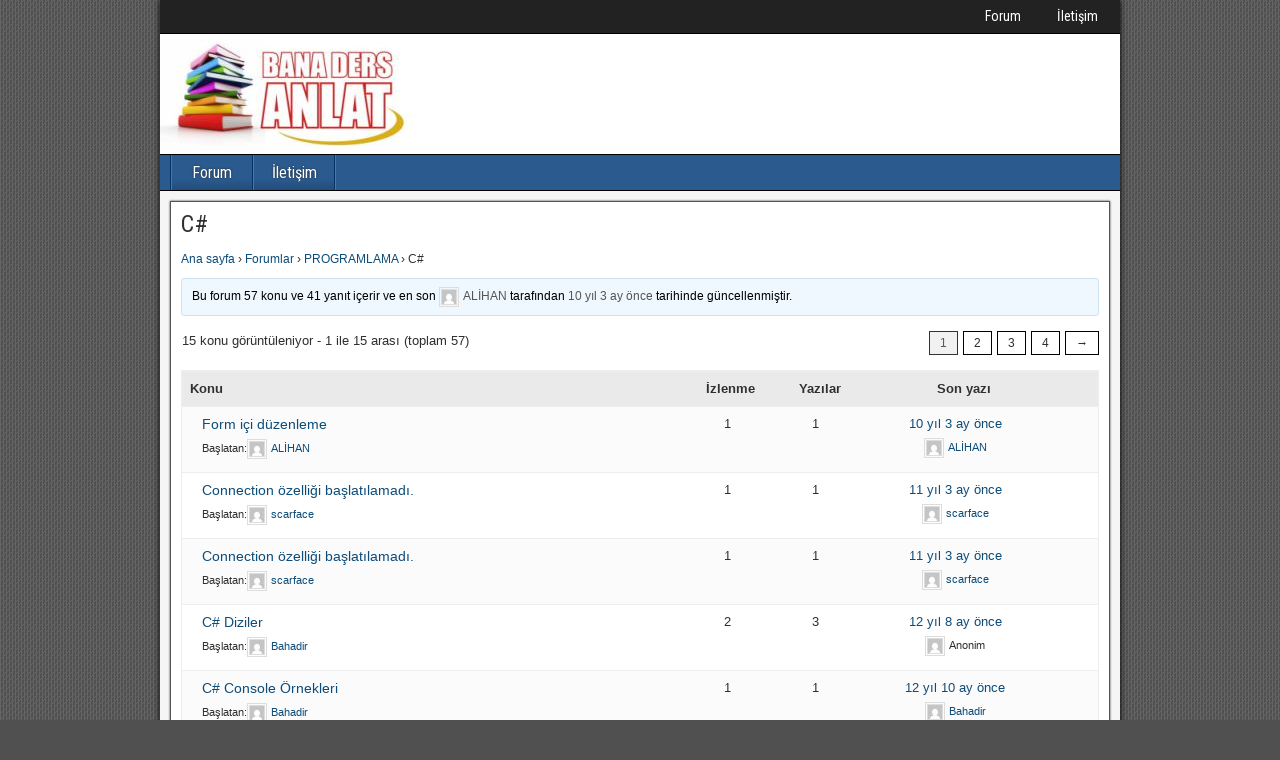

--- FILE ---
content_type: text/html; charset=UTF-8
request_url: https://banadersanlat.com/forumlar/forum/programlama/c/
body_size: 9103
content:
<!DOCTYPE html>
<html lang="tr">
<head>
<meta charset="UTF-8" />
<meta name="viewport" content="initial-scale=1.0" />
<meta name='robots' content='index, follow, max-image-preview:large, max-snippet:-1, max-video-preview:-1' />
<link rel="profile" href="https://gmpg.org/xfn/11" />
<link rel="pingback" href="https://banadersanlat.com/xmlrpc.php" />

	<!-- This site is optimized with the Yoast SEO plugin v25.6 - https://yoast.com/wordpress/plugins/seo/ -->
	<title>C# - BanaDersAnlat</title>
	<link rel="canonical" href="https://banadersanlat.com/forumlar/forum/programlama/c/" />
	<meta property="og:locale" content="tr_TR" />
	<meta property="og:type" content="article" />
	<meta property="og:title" content="C# - BanaDersAnlat" />
	<meta property="og:url" content="https://banadersanlat.com/forumlar/forum/programlama/c/" />
	<meta property="og:site_name" content="Bana Ders Anlat" />
	<meta name="twitter:card" content="summary_large_image" />
	<script type="application/ld+json" class="yoast-schema-graph">{"@context":"https://schema.org","@graph":[{"@type":"WebPage","@id":"https://banadersanlat.com/forumlar/forum/programlama/c/","url":"https://banadersanlat.com/forumlar/forum/programlama/c/","name":"C# - BanaDersAnlat","isPartOf":{"@id":"https://banadersanlat.com/#website"},"datePublished":"2016-09-19T01:44:56+00:00","breadcrumb":{"@id":"https://banadersanlat.com/forumlar/forum/programlama/c/#breadcrumb"},"inLanguage":"tr","potentialAction":[{"@type":"ReadAction","target":["https://banadersanlat.com/forumlar/forum/programlama/c/"]}]},{"@type":"BreadcrumbList","@id":"https://banadersanlat.com/forumlar/forum/programlama/c/#breadcrumb","itemListElement":[{"@type":"ListItem","position":1,"name":"Ana sayfa","item":"https://banadersanlat.com/"},{"@type":"ListItem","position":2,"name":"Forumlar","item":"https://banadersanlat.com/forumlar/"},{"@type":"ListItem","position":3,"name":"PROGRAMLAMA","item":"https://banadersanlat.com/forumlar/forum/programlama/"},{"@type":"ListItem","position":4,"name":"C#"}]},{"@type":"WebSite","@id":"https://banadersanlat.com/#website","url":"https://banadersanlat.com/","name":"Bana Ders Anlat","description":"Anasayfa","potentialAction":[{"@type":"SearchAction","target":{"@type":"EntryPoint","urlTemplate":"https://banadersanlat.com/?s={search_term_string}"},"query-input":{"@type":"PropertyValueSpecification","valueRequired":true,"valueName":"search_term_string"}}],"inLanguage":"tr"}]}</script>
	<!-- / Yoast SEO plugin. -->


<link rel='dns-prefetch' href='//fonts.googleapis.com' />
<link rel="alternate" type="application/rss+xml" title="Bana Ders Anlat &raquo; akışı" href="https://banadersanlat.com/feed/" />
<link rel="alternate" type="application/rss+xml" title="Bana Ders Anlat &raquo; yorum akışı" href="https://banadersanlat.com/comments/feed/" />
<script type="text/javascript">
/* <![CDATA[ */
window._wpemojiSettings = {"baseUrl":"https:\/\/s.w.org\/images\/core\/emoji\/15.0.3\/72x72\/","ext":".png","svgUrl":"https:\/\/s.w.org\/images\/core\/emoji\/15.0.3\/svg\/","svgExt":".svg","source":{"concatemoji":"https:\/\/banadersanlat.com\/wp-includes\/js\/wp-emoji-release.min.js?ver=6.6.4"}};
/*! This file is auto-generated */
!function(i,n){var o,s,e;function c(e){try{var t={supportTests:e,timestamp:(new Date).valueOf()};sessionStorage.setItem(o,JSON.stringify(t))}catch(e){}}function p(e,t,n){e.clearRect(0,0,e.canvas.width,e.canvas.height),e.fillText(t,0,0);var t=new Uint32Array(e.getImageData(0,0,e.canvas.width,e.canvas.height).data),r=(e.clearRect(0,0,e.canvas.width,e.canvas.height),e.fillText(n,0,0),new Uint32Array(e.getImageData(0,0,e.canvas.width,e.canvas.height).data));return t.every(function(e,t){return e===r[t]})}function u(e,t,n){switch(t){case"flag":return n(e,"\ud83c\udff3\ufe0f\u200d\u26a7\ufe0f","\ud83c\udff3\ufe0f\u200b\u26a7\ufe0f")?!1:!n(e,"\ud83c\uddfa\ud83c\uddf3","\ud83c\uddfa\u200b\ud83c\uddf3")&&!n(e,"\ud83c\udff4\udb40\udc67\udb40\udc62\udb40\udc65\udb40\udc6e\udb40\udc67\udb40\udc7f","\ud83c\udff4\u200b\udb40\udc67\u200b\udb40\udc62\u200b\udb40\udc65\u200b\udb40\udc6e\u200b\udb40\udc67\u200b\udb40\udc7f");case"emoji":return!n(e,"\ud83d\udc26\u200d\u2b1b","\ud83d\udc26\u200b\u2b1b")}return!1}function f(e,t,n){var r="undefined"!=typeof WorkerGlobalScope&&self instanceof WorkerGlobalScope?new OffscreenCanvas(300,150):i.createElement("canvas"),a=r.getContext("2d",{willReadFrequently:!0}),o=(a.textBaseline="top",a.font="600 32px Arial",{});return e.forEach(function(e){o[e]=t(a,e,n)}),o}function t(e){var t=i.createElement("script");t.src=e,t.defer=!0,i.head.appendChild(t)}"undefined"!=typeof Promise&&(o="wpEmojiSettingsSupports",s=["flag","emoji"],n.supports={everything:!0,everythingExceptFlag:!0},e=new Promise(function(e){i.addEventListener("DOMContentLoaded",e,{once:!0})}),new Promise(function(t){var n=function(){try{var e=JSON.parse(sessionStorage.getItem(o));if("object"==typeof e&&"number"==typeof e.timestamp&&(new Date).valueOf()<e.timestamp+604800&&"object"==typeof e.supportTests)return e.supportTests}catch(e){}return null}();if(!n){if("undefined"!=typeof Worker&&"undefined"!=typeof OffscreenCanvas&&"undefined"!=typeof URL&&URL.createObjectURL&&"undefined"!=typeof Blob)try{var e="postMessage("+f.toString()+"("+[JSON.stringify(s),u.toString(),p.toString()].join(",")+"));",r=new Blob([e],{type:"text/javascript"}),a=new Worker(URL.createObjectURL(r),{name:"wpTestEmojiSupports"});return void(a.onmessage=function(e){c(n=e.data),a.terminate(),t(n)})}catch(e){}c(n=f(s,u,p))}t(n)}).then(function(e){for(var t in e)n.supports[t]=e[t],n.supports.everything=n.supports.everything&&n.supports[t],"flag"!==t&&(n.supports.everythingExceptFlag=n.supports.everythingExceptFlag&&n.supports[t]);n.supports.everythingExceptFlag=n.supports.everythingExceptFlag&&!n.supports.flag,n.DOMReady=!1,n.readyCallback=function(){n.DOMReady=!0}}).then(function(){return e}).then(function(){var e;n.supports.everything||(n.readyCallback(),(e=n.source||{}).concatemoji?t(e.concatemoji):e.wpemoji&&e.twemoji&&(t(e.twemoji),t(e.wpemoji)))}))}((window,document),window._wpemojiSettings);
/* ]]> */
</script>
<style id='wp-emoji-styles-inline-css' type='text/css'>

	img.wp-smiley, img.emoji {
		display: inline !important;
		border: none !important;
		box-shadow: none !important;
		height: 1em !important;
		width: 1em !important;
		margin: 0 0.07em !important;
		vertical-align: -0.1em !important;
		background: none !important;
		padding: 0 !important;
	}
</style>
<link rel='stylesheet' id='wp-block-library-css' href='https://banadersanlat.com/wp-includes/css/dist/block-library/style.min.css?ver=6.6.4' type='text/css' media='all' />
<style id='classic-theme-styles-inline-css' type='text/css'>
/*! This file is auto-generated */
.wp-block-button__link{color:#fff;background-color:#32373c;border-radius:9999px;box-shadow:none;text-decoration:none;padding:calc(.667em + 2px) calc(1.333em + 2px);font-size:1.125em}.wp-block-file__button{background:#32373c;color:#fff;text-decoration:none}
</style>
<style id='global-styles-inline-css' type='text/css'>
:root{--wp--preset--aspect-ratio--square: 1;--wp--preset--aspect-ratio--4-3: 4/3;--wp--preset--aspect-ratio--3-4: 3/4;--wp--preset--aspect-ratio--3-2: 3/2;--wp--preset--aspect-ratio--2-3: 2/3;--wp--preset--aspect-ratio--16-9: 16/9;--wp--preset--aspect-ratio--9-16: 9/16;--wp--preset--color--black: #000000;--wp--preset--color--cyan-bluish-gray: #abb8c3;--wp--preset--color--white: #ffffff;--wp--preset--color--pale-pink: #f78da7;--wp--preset--color--vivid-red: #cf2e2e;--wp--preset--color--luminous-vivid-orange: #ff6900;--wp--preset--color--luminous-vivid-amber: #fcb900;--wp--preset--color--light-green-cyan: #7bdcb5;--wp--preset--color--vivid-green-cyan: #00d084;--wp--preset--color--pale-cyan-blue: #8ed1fc;--wp--preset--color--vivid-cyan-blue: #0693e3;--wp--preset--color--vivid-purple: #9b51e0;--wp--preset--gradient--vivid-cyan-blue-to-vivid-purple: linear-gradient(135deg,rgba(6,147,227,1) 0%,rgb(155,81,224) 100%);--wp--preset--gradient--light-green-cyan-to-vivid-green-cyan: linear-gradient(135deg,rgb(122,220,180) 0%,rgb(0,208,130) 100%);--wp--preset--gradient--luminous-vivid-amber-to-luminous-vivid-orange: linear-gradient(135deg,rgba(252,185,0,1) 0%,rgba(255,105,0,1) 100%);--wp--preset--gradient--luminous-vivid-orange-to-vivid-red: linear-gradient(135deg,rgba(255,105,0,1) 0%,rgb(207,46,46) 100%);--wp--preset--gradient--very-light-gray-to-cyan-bluish-gray: linear-gradient(135deg,rgb(238,238,238) 0%,rgb(169,184,195) 100%);--wp--preset--gradient--cool-to-warm-spectrum: linear-gradient(135deg,rgb(74,234,220) 0%,rgb(151,120,209) 20%,rgb(207,42,186) 40%,rgb(238,44,130) 60%,rgb(251,105,98) 80%,rgb(254,248,76) 100%);--wp--preset--gradient--blush-light-purple: linear-gradient(135deg,rgb(255,206,236) 0%,rgb(152,150,240) 100%);--wp--preset--gradient--blush-bordeaux: linear-gradient(135deg,rgb(254,205,165) 0%,rgb(254,45,45) 50%,rgb(107,0,62) 100%);--wp--preset--gradient--luminous-dusk: linear-gradient(135deg,rgb(255,203,112) 0%,rgb(199,81,192) 50%,rgb(65,88,208) 100%);--wp--preset--gradient--pale-ocean: linear-gradient(135deg,rgb(255,245,203) 0%,rgb(182,227,212) 50%,rgb(51,167,181) 100%);--wp--preset--gradient--electric-grass: linear-gradient(135deg,rgb(202,248,128) 0%,rgb(113,206,126) 100%);--wp--preset--gradient--midnight: linear-gradient(135deg,rgb(2,3,129) 0%,rgb(40,116,252) 100%);--wp--preset--font-size--small: 13px;--wp--preset--font-size--medium: 20px;--wp--preset--font-size--large: 36px;--wp--preset--font-size--x-large: 42px;--wp--preset--spacing--20: 0.44rem;--wp--preset--spacing--30: 0.67rem;--wp--preset--spacing--40: 1rem;--wp--preset--spacing--50: 1.5rem;--wp--preset--spacing--60: 2.25rem;--wp--preset--spacing--70: 3.38rem;--wp--preset--spacing--80: 5.06rem;--wp--preset--shadow--natural: 6px 6px 9px rgba(0, 0, 0, 0.2);--wp--preset--shadow--deep: 12px 12px 50px rgba(0, 0, 0, 0.4);--wp--preset--shadow--sharp: 6px 6px 0px rgba(0, 0, 0, 0.2);--wp--preset--shadow--outlined: 6px 6px 0px -3px rgba(255, 255, 255, 1), 6px 6px rgba(0, 0, 0, 1);--wp--preset--shadow--crisp: 6px 6px 0px rgba(0, 0, 0, 1);}:where(.is-layout-flex){gap: 0.5em;}:where(.is-layout-grid){gap: 0.5em;}body .is-layout-flex{display: flex;}.is-layout-flex{flex-wrap: wrap;align-items: center;}.is-layout-flex > :is(*, div){margin: 0;}body .is-layout-grid{display: grid;}.is-layout-grid > :is(*, div){margin: 0;}:where(.wp-block-columns.is-layout-flex){gap: 2em;}:where(.wp-block-columns.is-layout-grid){gap: 2em;}:where(.wp-block-post-template.is-layout-flex){gap: 1.25em;}:where(.wp-block-post-template.is-layout-grid){gap: 1.25em;}.has-black-color{color: var(--wp--preset--color--black) !important;}.has-cyan-bluish-gray-color{color: var(--wp--preset--color--cyan-bluish-gray) !important;}.has-white-color{color: var(--wp--preset--color--white) !important;}.has-pale-pink-color{color: var(--wp--preset--color--pale-pink) !important;}.has-vivid-red-color{color: var(--wp--preset--color--vivid-red) !important;}.has-luminous-vivid-orange-color{color: var(--wp--preset--color--luminous-vivid-orange) !important;}.has-luminous-vivid-amber-color{color: var(--wp--preset--color--luminous-vivid-amber) !important;}.has-light-green-cyan-color{color: var(--wp--preset--color--light-green-cyan) !important;}.has-vivid-green-cyan-color{color: var(--wp--preset--color--vivid-green-cyan) !important;}.has-pale-cyan-blue-color{color: var(--wp--preset--color--pale-cyan-blue) !important;}.has-vivid-cyan-blue-color{color: var(--wp--preset--color--vivid-cyan-blue) !important;}.has-vivid-purple-color{color: var(--wp--preset--color--vivid-purple) !important;}.has-black-background-color{background-color: var(--wp--preset--color--black) !important;}.has-cyan-bluish-gray-background-color{background-color: var(--wp--preset--color--cyan-bluish-gray) !important;}.has-white-background-color{background-color: var(--wp--preset--color--white) !important;}.has-pale-pink-background-color{background-color: var(--wp--preset--color--pale-pink) !important;}.has-vivid-red-background-color{background-color: var(--wp--preset--color--vivid-red) !important;}.has-luminous-vivid-orange-background-color{background-color: var(--wp--preset--color--luminous-vivid-orange) !important;}.has-luminous-vivid-amber-background-color{background-color: var(--wp--preset--color--luminous-vivid-amber) !important;}.has-light-green-cyan-background-color{background-color: var(--wp--preset--color--light-green-cyan) !important;}.has-vivid-green-cyan-background-color{background-color: var(--wp--preset--color--vivid-green-cyan) !important;}.has-pale-cyan-blue-background-color{background-color: var(--wp--preset--color--pale-cyan-blue) !important;}.has-vivid-cyan-blue-background-color{background-color: var(--wp--preset--color--vivid-cyan-blue) !important;}.has-vivid-purple-background-color{background-color: var(--wp--preset--color--vivid-purple) !important;}.has-black-border-color{border-color: var(--wp--preset--color--black) !important;}.has-cyan-bluish-gray-border-color{border-color: var(--wp--preset--color--cyan-bluish-gray) !important;}.has-white-border-color{border-color: var(--wp--preset--color--white) !important;}.has-pale-pink-border-color{border-color: var(--wp--preset--color--pale-pink) !important;}.has-vivid-red-border-color{border-color: var(--wp--preset--color--vivid-red) !important;}.has-luminous-vivid-orange-border-color{border-color: var(--wp--preset--color--luminous-vivid-orange) !important;}.has-luminous-vivid-amber-border-color{border-color: var(--wp--preset--color--luminous-vivid-amber) !important;}.has-light-green-cyan-border-color{border-color: var(--wp--preset--color--light-green-cyan) !important;}.has-vivid-green-cyan-border-color{border-color: var(--wp--preset--color--vivid-green-cyan) !important;}.has-pale-cyan-blue-border-color{border-color: var(--wp--preset--color--pale-cyan-blue) !important;}.has-vivid-cyan-blue-border-color{border-color: var(--wp--preset--color--vivid-cyan-blue) !important;}.has-vivid-purple-border-color{border-color: var(--wp--preset--color--vivid-purple) !important;}.has-vivid-cyan-blue-to-vivid-purple-gradient-background{background: var(--wp--preset--gradient--vivid-cyan-blue-to-vivid-purple) !important;}.has-light-green-cyan-to-vivid-green-cyan-gradient-background{background: var(--wp--preset--gradient--light-green-cyan-to-vivid-green-cyan) !important;}.has-luminous-vivid-amber-to-luminous-vivid-orange-gradient-background{background: var(--wp--preset--gradient--luminous-vivid-amber-to-luminous-vivid-orange) !important;}.has-luminous-vivid-orange-to-vivid-red-gradient-background{background: var(--wp--preset--gradient--luminous-vivid-orange-to-vivid-red) !important;}.has-very-light-gray-to-cyan-bluish-gray-gradient-background{background: var(--wp--preset--gradient--very-light-gray-to-cyan-bluish-gray) !important;}.has-cool-to-warm-spectrum-gradient-background{background: var(--wp--preset--gradient--cool-to-warm-spectrum) !important;}.has-blush-light-purple-gradient-background{background: var(--wp--preset--gradient--blush-light-purple) !important;}.has-blush-bordeaux-gradient-background{background: var(--wp--preset--gradient--blush-bordeaux) !important;}.has-luminous-dusk-gradient-background{background: var(--wp--preset--gradient--luminous-dusk) !important;}.has-pale-ocean-gradient-background{background: var(--wp--preset--gradient--pale-ocean) !important;}.has-electric-grass-gradient-background{background: var(--wp--preset--gradient--electric-grass) !important;}.has-midnight-gradient-background{background: var(--wp--preset--gradient--midnight) !important;}.has-small-font-size{font-size: var(--wp--preset--font-size--small) !important;}.has-medium-font-size{font-size: var(--wp--preset--font-size--medium) !important;}.has-large-font-size{font-size: var(--wp--preset--font-size--large) !important;}.has-x-large-font-size{font-size: var(--wp--preset--font-size--x-large) !important;}
:where(.wp-block-post-template.is-layout-flex){gap: 1.25em;}:where(.wp-block-post-template.is-layout-grid){gap: 1.25em;}
:where(.wp-block-columns.is-layout-flex){gap: 2em;}:where(.wp-block-columns.is-layout-grid){gap: 2em;}
:root :where(.wp-block-pullquote){font-size: 1.5em;line-height: 1.6;}
</style>
<link rel='stylesheet' id='bbp-default-css' href='https://banadersanlat.com/wp-content/plugins/bbpress/templates/default/css/bbpress.min.css?ver=2.6.14' type='text/css' media='all' />
<link rel='stylesheet' id='wp-next-post-navi-style-css' href='https://banadersanlat.com/wp-content/plugins/wp-next-post-navi/style.css?ver=6.6.4' type='text/css' media='all' />
<link rel='stylesheet' id='frontier-font-css' href='//fonts.googleapis.com/css?family=Roboto+Condensed%3A400%2C700%7CArimo%3A400%2C700&#038;ver=6.6.4' type='text/css' media='all' />
<link rel='stylesheet' id='frontier-icon-css' href='https://banadersanlat.com/wp-content/themes/frontier/includes/genericons/genericons.css?ver=1.2.5' type='text/css' media='all' />
<link rel='stylesheet' id='frontier-main-css' href='https://banadersanlat.com/wp-content/themes/frontier/style.css?ver=1.2.5' type='text/css' media='all' />
<link rel='stylesheet' id='frontier-responsive-css' href='https://banadersanlat.com/wp-content/themes/frontier/responsive.css?ver=1.2.5' type='text/css' media='all' />
<link rel="icon" href="https://banadersanlat.com/wp-content/uploads/favicon.ico" type="image/x-icon" />
<script type="text/javascript" src="https://banadersanlat.com/wp-includes/js/jquery/jquery.min.js?ver=3.7.1" id="jquery-core-js"></script>
<script type="text/javascript" src="https://banadersanlat.com/wp-includes/js/jquery/jquery-migrate.min.js?ver=3.4.1" id="jquery-migrate-js"></script>
<link rel="https://api.w.org/" href="https://banadersanlat.com/wp-json/" /><link rel="EditURI" type="application/rsd+xml" title="RSD" href="https://banadersanlat.com/xmlrpc.php?rsd" />
<meta name="generator" content="WordPress 6.6.4" />
<link rel='shortlink' href='https://banadersanlat.com/?p=11178' />
<link rel="alternate" title="oEmbed (JSON)" type="application/json+oembed" href="https://banadersanlat.com/wp-json/oembed/1.0/embed?url=https%3A%2F%2Fbanadersanlat.com%2Fforumlar%2Fforum%2Fprogramlama%2Fc%2F" />
<link rel="alternate" title="oEmbed (XML)" type="text/xml+oembed" href="https://banadersanlat.com/wp-json/oembed/1.0/embed?url=https%3A%2F%2Fbanadersanlat.com%2Fforumlar%2Fforum%2Fprogramlama%2Fc%2F&#038;format=xml" />
<style type="text/css">
					.wp-next-post-navi a{
					text-decoration: none;
font:bold 16px sans-serif, arial;
color: #666;
					}
				 </style>
<meta property="Frontier Theme" content="1.2.5" />
<style type="text/css" media="screen">
	#container 	{width: 960px;}
	#header 	{min-height: 0px;}
	#content 	{width: 65%;}
	#sidebar-left 	{width: 35%;}
	#sidebar-right 	{width: 35%;}
</style>

<style type="text/css" media="screen">
	.page-template-page-cs-php #content, .page-template-page-sc-php #content {width: 65%;}
	.page-template-page-cs-php #sidebar-left, .page-template-page-sc-php #sidebar-left,
	.page-template-page-cs-php #sidebar-right, .page-template-page-sc-php #sidebar-right {width: 35%;}
	.page-template-page-scs-php #content {width: 50%;}
	.page-template-page-scs-php #sidebar-left {width: 25%;}
	.page-template-page-scs-php #sidebar-right {width: 25%;}
</style>

<style type="text/css" id="custom-background-css">
body.custom-background { background-image: url("https://banadersanlat.com/wp-content/themes/frontier/images/honeycomb.png"); background-position: left top; background-size: auto; background-repeat: repeat; background-attachment: scroll; }
</style>
	<script>
  (function(i,s,o,g,r,a,m){i['GoogleAnalyticsObject']=r;i[r]=i[r]||function(){
  (i[r].q=i[r].q||[]).push(arguments)},i[r].l=1*new Date();a=s.createElement(o),
  m=s.getElementsByTagName(o)[0];a.async=1;a.src=g;m.parentNode.insertBefore(a,m)
  })(window,document,'script','https://www.google-analytics.com/analytics.js','ga');

  ga('create', 'UA-53219784-1', 'auto');
  ga('send', 'pageview');

</script>
</head>

<body class="forum bbpress bbp-no-js forum-template-default single single-forum postid-11178 custom-background">
	
	
<div id="container" class="cf" itemscope itemtype="http://schema.org/WebPage">
	
			
		<div id="top-bar" class="cf">
			
			<div id="top-bar-info">
				
							</div>

							<nav id="nav-top">
					<ul id="menu-haber-ve-duyurular" class="nav-top"><li id="menu-item-19934" class="menu-item menu-item-type-custom menu-item-object-custom menu-item-19934"><a href="https://banadersanlat.com/forumlar">Forum</a></li>
<li id="menu-item-20106" class="menu-item menu-item-type-post_type menu-item-object-page menu-item-20106"><a href="https://banadersanlat.com/iletisim/">İletişim</a></li>
</ul>				</nav>
			
					</div>
	
			<div id="header" class="cf" itemscope itemtype="http://schema.org/WPHeader">
			
							<div id="header-logo">
					<a href="https://banadersanlat.com/"><img src="https://banadersanlat.com/wp-content/uploads/2016/09/logo2.jpg" alt="Bana Ders Anlat" /></a>
				</div>
			
			
					</div>
	
			
		<nav id="nav-main" class="cf drop" itemscope itemtype="http://schema.org/SiteNavigationElement">
			
							<a href="#" class="drop-toggle"><span class="genericon genericon-menu"></span></a>
			
			<ul id="menu-haber-ve-duyurular-1" class="nav-main"><li class="menu-item menu-item-type-custom menu-item-object-custom menu-item-19934"><a href="https://banadersanlat.com/forumlar">Forum</a></li>
<li class="menu-item menu-item-type-post_type menu-item-object-page menu-item-20106"><a href="https://banadersanlat.com/iletisim/">İletişim</a></li>
</ul>
					</nav>
	
	
<div id="main" class="col-cs cf">

	<div id="content" class="no-sidebars cf">

	
	
    
<article id="post-11178" class="single-view post-11178 forum type-forum status-publish hentry" itemprop="blogPost" itemscope itemtype="http://schema.org/BlogPosting">


<header class="entry-header cf">
		<h1 class="entry-title" itemprop="headline" ><a href="https://banadersanlat.com/forumlar/forum/programlama/c/">C#</a></h1>
	</header>

<div class="entry-byline cf">
	
	
	
	
	
	
	</div>

<div class="entry-content cf" itemprop="text" >
	
	
	
<div id="bbpress-forums" class="bbpress-wrapper">

	<div class="bbp-breadcrumb"><p><a href="https://banadersanlat.com" class="bbp-breadcrumb-home">Ana sayfa</a> <span class="bbp-breadcrumb-sep">&rsaquo;</span> <a href="https://banadersanlat.com/forumlar/" class="bbp-breadcrumb-root">Forumlar</a> <span class="bbp-breadcrumb-sep">&rsaquo;</span> <a href="https://banadersanlat.com/forumlar/forum/programlama/" class="bbp-breadcrumb-forum">PROGRAMLAMA</a> <span class="bbp-breadcrumb-sep">&rsaquo;</span> <span class="bbp-breadcrumb-current">C#</span></p></div>
	
	
	
		<div class="bbp-template-notice info"><ul><li class="bbp-forum-description">Bu forum 57 konu ve 41 yanıt içerir ve en son <a href="https://banadersanlat.com/forumlar/kullanıcılar/alihantr/" title="ALİHAN kullanıcısının profilini görüntüle" class="bbp-author-link"><span  class="bbp-author-avatar"><img alt='' src='https://secure.gravatar.com/avatar/0f92441b45c137c389132b3a8472ff50?s=14&#038;d=mm&#038;r=g' srcset='https://secure.gravatar.com/avatar/0f92441b45c137c389132b3a8472ff50?s=28&#038;d=mm&#038;r=g 2x' class='avatar avatar-14 photo' height='14' width='14' loading='lazy' decoding='async'/></span><span  class="bbp-author-name">ALİHAN</span></a> tarafından <a href="https://banadersanlat.com/forumlar/konu/form-ici-duzenleme/" title="Form içi düzenleme">10 yıl  3 ay önce</a> tarihinde güncellenmiştir.</li></ul></div>
		
		
			
<div class="bbp-pagination">
	<div class="bbp-pagination-count">15 konu görüntüleniyor -  1 ile  15 arası (toplam 57)</div>
	<div class="bbp-pagination-links"><span aria-current="page" class="page-numbers current">1</span>
<a class="page-numbers" href="https://banadersanlat.com/forumlar/forum/programlama/c/page/2/">2</a>
<a class="page-numbers" href="https://banadersanlat.com/forumlar/forum/programlama/c/page/3/">3</a>
<a class="page-numbers" href="https://banadersanlat.com/forumlar/forum/programlama/c/page/4/">4</a>
<a class="next page-numbers" href="https://banadersanlat.com/forumlar/forum/programlama/c/page/2/">&rarr;</a></div>
</div>


			
<ul id="bbp-forum-11178" class="bbp-topics">
	<li class="bbp-header">
		<ul class="forum-titles">
			<li class="bbp-topic-title">Konu</li>
			<li class="bbp-topic-voice-count">İzlenme</li>
			<li class="bbp-topic-reply-count">Yazılar</li>
			<li class="bbp-topic-freshness">Son yazı</li>
		</ul>
	</li>

	<li class="bbp-body">

		
			
<ul id="bbp-topic-16669" class="loop-item-0 user-id-6307 bbp-parent-forum-11178 odd  post-16669 topic type-topic status-publish hentry">
	<li class="bbp-topic-title">

		
		
		<a class="bbp-topic-permalink" href="https://banadersanlat.com/forumlar/konu/form-ici-duzenleme/">Form içi düzenleme</a>

		
		
		
		<p class="bbp-topic-meta">

			
			<span class="bbp-topic-started-by">Başlatan:<a href="https://banadersanlat.com/forumlar/kullanıcılar/alihantr/" title="ALİHAN kullanıcısının profilini görüntüle" class="bbp-author-link"><span  class="bbp-author-avatar"><img alt='' src='https://secure.gravatar.com/avatar/0f92441b45c137c389132b3a8472ff50?s=14&#038;d=mm&#038;r=g' srcset='https://secure.gravatar.com/avatar/0f92441b45c137c389132b3a8472ff50?s=28&#038;d=mm&#038;r=g 2x' class='avatar avatar-14 photo' height='14' width='14' loading='lazy' decoding='async'/></span><span  class="bbp-author-name">ALİHAN</span></a></span>

			
			
		</p>

		
		
	</li>

	<li class="bbp-topic-voice-count">1</li>

	<li class="bbp-topic-reply-count">1</li>

	<li class="bbp-topic-freshness">

		
		<a href="https://banadersanlat.com/forumlar/konu/form-ici-duzenleme/" title="Form içi düzenleme">10 yıl  3 ay önce</a>
		
		<p class="bbp-topic-meta">

			
			<span class="bbp-topic-freshness-author"><a href="https://banadersanlat.com/forumlar/kullanıcılar/alihantr/" title="ALİHAN kullanıcısının profilini görüntüle" class="bbp-author-link"><span  class="bbp-author-avatar"><img alt='' src='https://secure.gravatar.com/avatar/0f92441b45c137c389132b3a8472ff50?s=14&#038;d=mm&#038;r=g' srcset='https://secure.gravatar.com/avatar/0f92441b45c137c389132b3a8472ff50?s=28&#038;d=mm&#038;r=g 2x' class='avatar avatar-14 photo' height='14' width='14' loading='lazy' decoding='async'/></span><span  class="bbp-author-name">ALİHAN</span></a></span>

			
		</p>
	</li>
</ul><!-- #bbp-topic-16669 -->

		
			
<ul id="bbp-topic-16656" class="loop-item-1 user-id-6096 bbp-parent-forum-11178 even  post-16656 topic type-topic status-publish hentry">
	<li class="bbp-topic-title">

		
		
		<a class="bbp-topic-permalink" href="https://banadersanlat.com/forumlar/konu/connection-ozelligi-baslatilamadi-2/">Connection özelliği başlatılamadı.</a>

		
		
		
		<p class="bbp-topic-meta">

			
			<span class="bbp-topic-started-by">Başlatan:<a href="https://banadersanlat.com/forumlar/kullanıcılar/scarfacedias/" title="scarface kullanıcısının profilini görüntüle" class="bbp-author-link"><span  class="bbp-author-avatar"><img alt='' src='https://secure.gravatar.com/avatar/820b4163990f8da74543409ced7ac126?s=14&#038;d=mm&#038;r=g' srcset='https://secure.gravatar.com/avatar/820b4163990f8da74543409ced7ac126?s=28&#038;d=mm&#038;r=g 2x' class='avatar avatar-14 photo' height='14' width='14' loading='lazy' decoding='async'/></span><span  class="bbp-author-name">scarface</span></a></span>

			
			
		</p>

		
		
	</li>

	<li class="bbp-topic-voice-count">1</li>

	<li class="bbp-topic-reply-count">1</li>

	<li class="bbp-topic-freshness">

		
		<a href="https://banadersanlat.com/forumlar/konu/connection-ozelligi-baslatilamadi-2/" title="Connection özelliği başlatılamadı.">11 yıl  3 ay önce</a>
		
		<p class="bbp-topic-meta">

			
			<span class="bbp-topic-freshness-author"><a href="https://banadersanlat.com/forumlar/kullanıcılar/scarfacedias/" title="scarface kullanıcısının profilini görüntüle" class="bbp-author-link"><span  class="bbp-author-avatar"><img alt='' src='https://secure.gravatar.com/avatar/820b4163990f8da74543409ced7ac126?s=14&#038;d=mm&#038;r=g' srcset='https://secure.gravatar.com/avatar/820b4163990f8da74543409ced7ac126?s=28&#038;d=mm&#038;r=g 2x' class='avatar avatar-14 photo' height='14' width='14' loading='lazy' decoding='async'/></span><span  class="bbp-author-name">scarface</span></a></span>

			
		</p>
	</li>
</ul><!-- #bbp-topic-16656 -->

		
			
<ul id="bbp-topic-16653" class="loop-item-2 user-id-6096 bbp-parent-forum-11178 odd  post-16653 topic type-topic status-publish hentry">
	<li class="bbp-topic-title">

		
		
		<a class="bbp-topic-permalink" href="https://banadersanlat.com/forumlar/konu/connection-ozelligi-baslatilamadi/">Connection özelliği başlatılamadı.</a>

		
		
		
		<p class="bbp-topic-meta">

			
			<span class="bbp-topic-started-by">Başlatan:<a href="https://banadersanlat.com/forumlar/kullanıcılar/scarfacedias/" title="scarface kullanıcısının profilini görüntüle" class="bbp-author-link"><span  class="bbp-author-avatar"><img alt='' src='https://secure.gravatar.com/avatar/820b4163990f8da74543409ced7ac126?s=14&#038;d=mm&#038;r=g' srcset='https://secure.gravatar.com/avatar/820b4163990f8da74543409ced7ac126?s=28&#038;d=mm&#038;r=g 2x' class='avatar avatar-14 photo' height='14' width='14' loading='lazy' decoding='async'/></span><span  class="bbp-author-name">scarface</span></a></span>

			
			
		</p>

		
		
	</li>

	<li class="bbp-topic-voice-count">1</li>

	<li class="bbp-topic-reply-count">1</li>

	<li class="bbp-topic-freshness">

		
		<a href="https://banadersanlat.com/forumlar/konu/connection-ozelligi-baslatilamadi/" title="Connection özelliği başlatılamadı.">11 yıl  3 ay önce</a>
		
		<p class="bbp-topic-meta">

			
			<span class="bbp-topic-freshness-author"><a href="https://banadersanlat.com/forumlar/kullanıcılar/scarfacedias/" title="scarface kullanıcısının profilini görüntüle" class="bbp-author-link"><span  class="bbp-author-avatar"><img alt='' src='https://secure.gravatar.com/avatar/820b4163990f8da74543409ced7ac126?s=14&#038;d=mm&#038;r=g' srcset='https://secure.gravatar.com/avatar/820b4163990f8da74543409ced7ac126?s=28&#038;d=mm&#038;r=g 2x' class='avatar avatar-14 photo' height='14' width='14' loading='lazy' decoding='async'/></span><span  class="bbp-author-name">scarface</span></a></span>

			
		</p>
	</li>
</ul><!-- #bbp-topic-16653 -->

		
			
<ul id="bbp-topic-16560" class="loop-item-3 user-id-6 bbp-parent-forum-11178 even  post-16560 topic type-topic status-publish hentry">
	<li class="bbp-topic-title">

		
		
		<a class="bbp-topic-permalink" href="https://banadersanlat.com/forumlar/konu/c-diziler/">C# Diziler</a>

		
		
		
		<p class="bbp-topic-meta">

			
			<span class="bbp-topic-started-by">Başlatan:<a href="https://banadersanlat.com/forumlar/kullanıcılar/bahadirt/" title="Bahadir kullanıcısının profilini görüntüle" class="bbp-author-link"><span  class="bbp-author-avatar"><img alt='' src='https://secure.gravatar.com/avatar/928a40e790814742097e4310b217d936?s=14&#038;d=mm&#038;r=g' srcset='https://secure.gravatar.com/avatar/928a40e790814742097e4310b217d936?s=28&#038;d=mm&#038;r=g 2x' class='avatar avatar-14 photo' height='14' width='14' loading='lazy' decoding='async'/></span><span  class="bbp-author-name">Bahadir</span></a></span>

			
			
		</p>

		
		
	</li>

	<li class="bbp-topic-voice-count">2</li>

	<li class="bbp-topic-reply-count">3</li>

	<li class="bbp-topic-freshness">

		
		<a href="https://banadersanlat.com/forumlar/konu/c-diziler/#post-16562" title="C# Diziler">12 yıl  8 ay önce</a>
		
		<p class="bbp-topic-meta">

			
			<span class="bbp-topic-freshness-author"><span  class="bbp-author-avatar"><img alt='' src='https://secure.gravatar.com/avatar/?s=14&#038;d=mm&#038;r=g' srcset='https://secure.gravatar.com/avatar/?s=28&#038;d=mm&#038;r=g 2x' class='avatar avatar-14 photo avatar-default' height='14' width='14' loading='lazy' decoding='async'/></span><span  class="bbp-author-name">Anonim</span></span>

			
		</p>
	</li>
</ul><!-- #bbp-topic-16560 -->

		
			
<ul id="bbp-topic-16478" class="loop-item-4 user-id-6 bbp-parent-forum-11178 odd  post-16478 topic type-topic status-publish hentry">
	<li class="bbp-topic-title">

		
		
		<a class="bbp-topic-permalink" href="https://banadersanlat.com/forumlar/konu/c-console-ornekleri/">C# Console Örnekleri</a>

		
		
		
		<p class="bbp-topic-meta">

			
			<span class="bbp-topic-started-by">Başlatan:<a href="https://banadersanlat.com/forumlar/kullanıcılar/bahadirt/" title="Bahadir kullanıcısının profilini görüntüle" class="bbp-author-link"><span  class="bbp-author-avatar"><img alt='' src='https://secure.gravatar.com/avatar/928a40e790814742097e4310b217d936?s=14&#038;d=mm&#038;r=g' srcset='https://secure.gravatar.com/avatar/928a40e790814742097e4310b217d936?s=28&#038;d=mm&#038;r=g 2x' class='avatar avatar-14 photo' height='14' width='14' loading='lazy' decoding='async'/></span><span  class="bbp-author-name">Bahadir</span></a></span>

			
			
		</p>

		
		
	</li>

	<li class="bbp-topic-voice-count">1</li>

	<li class="bbp-topic-reply-count">1</li>

	<li class="bbp-topic-freshness">

		
		<a href="https://banadersanlat.com/forumlar/konu/c-console-ornekleri/" title="C# Console Örnekleri">12 yıl  10 ay önce</a>
		
		<p class="bbp-topic-meta">

			
			<span class="bbp-topic-freshness-author"><a href="https://banadersanlat.com/forumlar/kullanıcılar/bahadirt/" title="Bahadir kullanıcısının profilini görüntüle" class="bbp-author-link"><span  class="bbp-author-avatar"><img alt='' src='https://secure.gravatar.com/avatar/928a40e790814742097e4310b217d936?s=14&#038;d=mm&#038;r=g' srcset='https://secure.gravatar.com/avatar/928a40e790814742097e4310b217d936?s=28&#038;d=mm&#038;r=g 2x' class='avatar avatar-14 photo' height='14' width='14' loading='lazy' decoding='async'/></span><span  class="bbp-author-name">Bahadir</span></a></span>

			
		</p>
	</li>
</ul><!-- #bbp-topic-16478 -->

		
			
<ul id="bbp-topic-16410" class="loop-item-5 user-id-6 bbp-parent-forum-11178 even  post-16410 topic type-topic status-publish hentry">
	<li class="bbp-topic-title">

		
		
		<a class="bbp-topic-permalink" href="https://banadersanlat.com/forumlar/konu/c-degiskenler/">C# Değişkenler.</a>

		
		
		
		<p class="bbp-topic-meta">

			
			<span class="bbp-topic-started-by">Başlatan:<a href="https://banadersanlat.com/forumlar/kullanıcılar/bahadirt/" title="Bahadir kullanıcısının profilini görüntüle" class="bbp-author-link"><span  class="bbp-author-avatar"><img alt='' src='https://secure.gravatar.com/avatar/928a40e790814742097e4310b217d936?s=14&#038;d=mm&#038;r=g' srcset='https://secure.gravatar.com/avatar/928a40e790814742097e4310b217d936?s=28&#038;d=mm&#038;r=g 2x' class='avatar avatar-14 photo' height='14' width='14' loading='lazy' decoding='async'/></span><span  class="bbp-author-name">Bahadir</span></a></span>

			
			
		</p>

		
		
	</li>

	<li class="bbp-topic-voice-count">1</li>

	<li class="bbp-topic-reply-count">1</li>

	<li class="bbp-topic-freshness">

		
		<a href="https://banadersanlat.com/forumlar/konu/c-degiskenler/" title="C# Değişkenler.">12 yıl  11 ay önce</a>
		
		<p class="bbp-topic-meta">

			
			<span class="bbp-topic-freshness-author"><a href="https://banadersanlat.com/forumlar/kullanıcılar/bahadirt/" title="Bahadir kullanıcısının profilini görüntüle" class="bbp-author-link"><span  class="bbp-author-avatar"><img alt='' src='https://secure.gravatar.com/avatar/928a40e790814742097e4310b217d936?s=14&#038;d=mm&#038;r=g' srcset='https://secure.gravatar.com/avatar/928a40e790814742097e4310b217d936?s=28&#038;d=mm&#038;r=g 2x' class='avatar avatar-14 photo' height='14' width='14' loading='lazy' decoding='async'/></span><span  class="bbp-author-name">Bahadir</span></a></span>

			
		</p>
	</li>
</ul><!-- #bbp-topic-16410 -->

		
			
<ul id="bbp-topic-16390" class="loop-item-6 user-id-6 bbp-parent-forum-11178 odd  post-16390 topic type-topic status-publish hentry">
	<li class="bbp-topic-title">

		
		
		<a class="bbp-topic-permalink" href="https://banadersanlat.com/forumlar/konu/dolareuro-kuruna-gore-kac-tl-ile-kac-dolar-alacaginizi-hesaplayan-console-uygulamasi/">Dolar,Euro Kuruna Göre Kaç TL ile Kaç Dolar Alacağınızı Hesaplayan Console Uygulaması</a>

		
		
		
		<p class="bbp-topic-meta">

			
			<span class="bbp-topic-started-by">Başlatan:<a href="https://banadersanlat.com/forumlar/kullanıcılar/bahadirt/" title="Bahadir kullanıcısının profilini görüntüle" class="bbp-author-link"><span  class="bbp-author-avatar"><img alt='' src='https://secure.gravatar.com/avatar/928a40e790814742097e4310b217d936?s=14&#038;d=mm&#038;r=g' srcset='https://secure.gravatar.com/avatar/928a40e790814742097e4310b217d936?s=28&#038;d=mm&#038;r=g 2x' class='avatar avatar-14 photo' height='14' width='14' loading='lazy' decoding='async'/></span><span  class="bbp-author-name">Bahadir</span></a></span>

			
			
		</p>

		
		
	</li>

	<li class="bbp-topic-voice-count">1</li>

	<li class="bbp-topic-reply-count">1</li>

	<li class="bbp-topic-freshness">

		
		<a href="https://banadersanlat.com/forumlar/konu/dolareuro-kuruna-gore-kac-tl-ile-kac-dolar-alacaginizi-hesaplayan-console-uygulamasi/" title="Dolar,Euro Kuruna Göre Kaç TL ile Kaç Dolar Alacağınızı Hesaplayan Console Uygulaması">12 yıl  11 ay önce</a>
		
		<p class="bbp-topic-meta">

			
			<span class="bbp-topic-freshness-author"><a href="https://banadersanlat.com/forumlar/kullanıcılar/bahadirt/" title="Bahadir kullanıcısının profilini görüntüle" class="bbp-author-link"><span  class="bbp-author-avatar"><img alt='' src='https://secure.gravatar.com/avatar/928a40e790814742097e4310b217d936?s=14&#038;d=mm&#038;r=g' srcset='https://secure.gravatar.com/avatar/928a40e790814742097e4310b217d936?s=28&#038;d=mm&#038;r=g 2x' class='avatar avatar-14 photo' height='14' width='14' loading='lazy' decoding='async'/></span><span  class="bbp-author-name">Bahadir</span></a></span>

			
		</p>
	</li>
</ul><!-- #bbp-topic-16390 -->

		
			
<ul id="bbp-topic-16044" class="loop-item-7 user-id-2289 bbp-parent-forum-11178 even  post-16044 topic type-topic status-publish hentry">
	<li class="bbp-topic-title">

		
		
		<a class="bbp-topic-permalink" href="https://banadersanlat.com/forumlar/konu/bin-dosyasi-yardim/">bin dosyası yardım</a>

		
		
		
		<p class="bbp-topic-meta">

			
			<span class="bbp-topic-started-by">Başlatan:<a href="https://banadersanlat.com/forumlar/kullanıcılar/yarasaadam/" title="özgür kullanıcısının profilini görüntüle" class="bbp-author-link"><span  class="bbp-author-avatar"><img alt='' src='https://secure.gravatar.com/avatar/6bfb396b5158b213fa5ecca8a1301dfd?s=14&#038;d=mm&#038;r=g' srcset='https://secure.gravatar.com/avatar/6bfb396b5158b213fa5ecca8a1301dfd?s=28&#038;d=mm&#038;r=g 2x' class='avatar avatar-14 photo' height='14' width='14' loading='lazy' decoding='async'/></span><span  class="bbp-author-name">özgür</span></a></span>

			
			
		</p>

		
		
	</li>

	<li class="bbp-topic-voice-count">1</li>

	<li class="bbp-topic-reply-count">1</li>

	<li class="bbp-topic-freshness">

		
		<a href="https://banadersanlat.com/forumlar/konu/bin-dosyasi-yardim/" title="bin dosyası yardım">13 yıl  4 ay önce</a>
		
		<p class="bbp-topic-meta">

			
			<span class="bbp-topic-freshness-author"><a href="https://banadersanlat.com/forumlar/kullanıcılar/yarasaadam/" title="özgür kullanıcısının profilini görüntüle" class="bbp-author-link"><span  class="bbp-author-avatar"><img alt='' src='https://secure.gravatar.com/avatar/6bfb396b5158b213fa5ecca8a1301dfd?s=14&#038;d=mm&#038;r=g' srcset='https://secure.gravatar.com/avatar/6bfb396b5158b213fa5ecca8a1301dfd?s=28&#038;d=mm&#038;r=g 2x' class='avatar avatar-14 photo' height='14' width='14' loading='lazy' decoding='async'/></span><span  class="bbp-author-name">özgür</span></a></span>

			
		</p>
	</li>
</ul><!-- #bbp-topic-16044 -->

		
			
<ul id="bbp-topic-14751" class="loop-item-8 user-id-2289 bbp-parent-forum-11178 odd  post-14751 topic type-topic status-publish hentry">
	<li class="bbp-topic-title">

		
		
		<a class="bbp-topic-permalink" href="https://banadersanlat.com/forumlar/konu/c-ile-sql-baglantisi-kurmak/">C# ile SQL bağlantısı kurmak</a>

		
		
		
		<p class="bbp-topic-meta">

			
			<span class="bbp-topic-started-by">Başlatan:<a href="https://banadersanlat.com/forumlar/kullanıcılar/yarasaadam/" title="özgür kullanıcısının profilini görüntüle" class="bbp-author-link"><span  class="bbp-author-avatar"><img alt='' src='https://secure.gravatar.com/avatar/6bfb396b5158b213fa5ecca8a1301dfd?s=14&#038;d=mm&#038;r=g' srcset='https://secure.gravatar.com/avatar/6bfb396b5158b213fa5ecca8a1301dfd?s=28&#038;d=mm&#038;r=g 2x' class='avatar avatar-14 photo' height='14' width='14' loading='lazy' decoding='async'/></span><span  class="bbp-author-name">özgür</span></a></span>

			
			
		</p>

		
		
	</li>

	<li class="bbp-topic-voice-count">1</li>

	<li class="bbp-topic-reply-count">1</li>

	<li class="bbp-topic-freshness">

		
		<a href="https://banadersanlat.com/forumlar/konu/c-ile-sql-baglantisi-kurmak/" title="C# ile SQL bağlantısı kurmak">13 yıl  8 ay önce</a>
		
		<p class="bbp-topic-meta">

			
			<span class="bbp-topic-freshness-author"><a href="https://banadersanlat.com/forumlar/kullanıcılar/yarasaadam/" title="özgür kullanıcısının profilini görüntüle" class="bbp-author-link"><span  class="bbp-author-avatar"><img alt='' src='https://secure.gravatar.com/avatar/6bfb396b5158b213fa5ecca8a1301dfd?s=14&#038;d=mm&#038;r=g' srcset='https://secure.gravatar.com/avatar/6bfb396b5158b213fa5ecca8a1301dfd?s=28&#038;d=mm&#038;r=g 2x' class='avatar avatar-14 photo' height='14' width='14' loading='lazy' decoding='async'/></span><span  class="bbp-author-name">özgür</span></a></span>

			
		</p>
	</li>
</ul><!-- #bbp-topic-14751 -->

		
			
<ul id="bbp-topic-14750" class="loop-item-9 user-id-2289 bbp-parent-forum-11178 even  post-14750 topic type-topic status-publish hentry">
	<li class="bbp-topic-title">

		
		
		<a class="bbp-topic-permalink" href="https://banadersanlat.com/forumlar/konu/c-ile-sql-baglantisini-kapatmak/">C# ile Sql Bağlantısını Kapatmak</a>

		
		
		
		<p class="bbp-topic-meta">

			
			<span class="bbp-topic-started-by">Başlatan:<a href="https://banadersanlat.com/forumlar/kullanıcılar/yarasaadam/" title="özgür kullanıcısının profilini görüntüle" class="bbp-author-link"><span  class="bbp-author-avatar"><img alt='' src='https://secure.gravatar.com/avatar/6bfb396b5158b213fa5ecca8a1301dfd?s=14&#038;d=mm&#038;r=g' srcset='https://secure.gravatar.com/avatar/6bfb396b5158b213fa5ecca8a1301dfd?s=28&#038;d=mm&#038;r=g 2x' class='avatar avatar-14 photo' height='14' width='14' loading='lazy' decoding='async'/></span><span  class="bbp-author-name">özgür</span></a></span>

			
			
		</p>

		
		
	</li>

	<li class="bbp-topic-voice-count">1</li>

	<li class="bbp-topic-reply-count">1</li>

	<li class="bbp-topic-freshness">

		
		<a href="https://banadersanlat.com/forumlar/konu/c-ile-sql-baglantisini-kapatmak/" title="C# ile Sql Bağlantısını Kapatmak">13 yıl  8 ay önce</a>
		
		<p class="bbp-topic-meta">

			
			<span class="bbp-topic-freshness-author"><a href="https://banadersanlat.com/forumlar/kullanıcılar/yarasaadam/" title="özgür kullanıcısının profilini görüntüle" class="bbp-author-link"><span  class="bbp-author-avatar"><img alt='' src='https://secure.gravatar.com/avatar/6bfb396b5158b213fa5ecca8a1301dfd?s=14&#038;d=mm&#038;r=g' srcset='https://secure.gravatar.com/avatar/6bfb396b5158b213fa5ecca8a1301dfd?s=28&#038;d=mm&#038;r=g 2x' class='avatar avatar-14 photo' height='14' width='14' loading='lazy' decoding='async'/></span><span  class="bbp-author-name">özgür</span></a></span>

			
		</p>
	</li>
</ul><!-- #bbp-topic-14750 -->

		
			
<ul id="bbp-topic-14749" class="loop-item-10 user-id-2289 bbp-parent-forum-11178 odd  post-14749 topic type-topic status-publish hentry">
	<li class="bbp-topic-title">

		
		
		<a class="bbp-topic-permalink" href="https://banadersanlat.com/forumlar/konu/c-ile-enter-tusunu-silme/">C# ile enter tuşunu silme</a>

		
		
		
		<p class="bbp-topic-meta">

			
			<span class="bbp-topic-started-by">Başlatan:<a href="https://banadersanlat.com/forumlar/kullanıcılar/yarasaadam/" title="özgür kullanıcısının profilini görüntüle" class="bbp-author-link"><span  class="bbp-author-avatar"><img alt='' src='https://secure.gravatar.com/avatar/6bfb396b5158b213fa5ecca8a1301dfd?s=14&#038;d=mm&#038;r=g' srcset='https://secure.gravatar.com/avatar/6bfb396b5158b213fa5ecca8a1301dfd?s=28&#038;d=mm&#038;r=g 2x' class='avatar avatar-14 photo' height='14' width='14' loading='lazy' decoding='async'/></span><span  class="bbp-author-name">özgür</span></a></span>

			
			
		</p>

		
		
	</li>

	<li class="bbp-topic-voice-count">1</li>

	<li class="bbp-topic-reply-count">1</li>

	<li class="bbp-topic-freshness">

		
		<a href="https://banadersanlat.com/forumlar/konu/c-ile-enter-tusunu-silme/" title="C# ile enter tuşunu silme">13 yıl  8 ay önce</a>
		
		<p class="bbp-topic-meta">

			
			<span class="bbp-topic-freshness-author"><a href="https://banadersanlat.com/forumlar/kullanıcılar/yarasaadam/" title="özgür kullanıcısının profilini görüntüle" class="bbp-author-link"><span  class="bbp-author-avatar"><img alt='' src='https://secure.gravatar.com/avatar/6bfb396b5158b213fa5ecca8a1301dfd?s=14&#038;d=mm&#038;r=g' srcset='https://secure.gravatar.com/avatar/6bfb396b5158b213fa5ecca8a1301dfd?s=28&#038;d=mm&#038;r=g 2x' class='avatar avatar-14 photo' height='14' width='14' loading='lazy' decoding='async'/></span><span  class="bbp-author-name">özgür</span></a></span>

			
		</p>
	</li>
</ul><!-- #bbp-topic-14749 -->

		
			
<ul id="bbp-topic-14748" class="loop-item-11 user-id-2289 bbp-parent-forum-11178 even  post-14748 topic type-topic status-publish hentry">
	<li class="bbp-topic-title">

		
		
		<a class="bbp-topic-permalink" href="https://banadersanlat.com/forumlar/konu/c-sql-veri-ekleme/">C# Sql Veri Ekleme</a>

		
		
		
		<p class="bbp-topic-meta">

			
			<span class="bbp-topic-started-by">Başlatan:<a href="https://banadersanlat.com/forumlar/kullanıcılar/yarasaadam/" title="özgür kullanıcısının profilini görüntüle" class="bbp-author-link"><span  class="bbp-author-avatar"><img alt='' src='https://secure.gravatar.com/avatar/6bfb396b5158b213fa5ecca8a1301dfd?s=14&#038;d=mm&#038;r=g' srcset='https://secure.gravatar.com/avatar/6bfb396b5158b213fa5ecca8a1301dfd?s=28&#038;d=mm&#038;r=g 2x' class='avatar avatar-14 photo' height='14' width='14' loading='lazy' decoding='async'/></span><span  class="bbp-author-name">özgür</span></a></span>

			
			
		</p>

		
		
	</li>

	<li class="bbp-topic-voice-count">1</li>

	<li class="bbp-topic-reply-count">1</li>

	<li class="bbp-topic-freshness">

		
		<a href="https://banadersanlat.com/forumlar/konu/c-sql-veri-ekleme/" title="C# Sql Veri Ekleme">13 yıl  8 ay önce</a>
		
		<p class="bbp-topic-meta">

			
			<span class="bbp-topic-freshness-author"><a href="https://banadersanlat.com/forumlar/kullanıcılar/yarasaadam/" title="özgür kullanıcısının profilini görüntüle" class="bbp-author-link"><span  class="bbp-author-avatar"><img alt='' src='https://secure.gravatar.com/avatar/6bfb396b5158b213fa5ecca8a1301dfd?s=14&#038;d=mm&#038;r=g' srcset='https://secure.gravatar.com/avatar/6bfb396b5158b213fa5ecca8a1301dfd?s=28&#038;d=mm&#038;r=g 2x' class='avatar avatar-14 photo' height='14' width='14' loading='lazy' decoding='async'/></span><span  class="bbp-author-name">özgür</span></a></span>

			
		</p>
	</li>
</ul><!-- #bbp-topic-14748 -->

		
			
<ul id="bbp-topic-14747" class="loop-item-12 user-id-2289 bbp-parent-forum-11178 odd  post-14747 topic type-topic status-publish hentry">
	<li class="bbp-topic-title">

		
		
		<a class="bbp-topic-permalink" href="https://banadersanlat.com/forumlar/konu/c-il-comboboxin-text-degistirmek/">C# il comboBox&#8217;ın text değiştirmek</a>

		
		
		
		<p class="bbp-topic-meta">

			
			<span class="bbp-topic-started-by">Başlatan:<a href="https://banadersanlat.com/forumlar/kullanıcılar/yarasaadam/" title="özgür kullanıcısının profilini görüntüle" class="bbp-author-link"><span  class="bbp-author-avatar"><img alt='' src='https://secure.gravatar.com/avatar/6bfb396b5158b213fa5ecca8a1301dfd?s=14&#038;d=mm&#038;r=g' srcset='https://secure.gravatar.com/avatar/6bfb396b5158b213fa5ecca8a1301dfd?s=28&#038;d=mm&#038;r=g 2x' class='avatar avatar-14 photo' height='14' width='14' loading='lazy' decoding='async'/></span><span  class="bbp-author-name">özgür</span></a></span>

			
			
		</p>

		
		
	</li>

	<li class="bbp-topic-voice-count">1</li>

	<li class="bbp-topic-reply-count">1</li>

	<li class="bbp-topic-freshness">

		
		<a href="https://banadersanlat.com/forumlar/konu/c-il-comboboxin-text-degistirmek/" title="C# il comboBox&#8217;ın text değiştirmek">13 yıl  8 ay önce</a>
		
		<p class="bbp-topic-meta">

			
			<span class="bbp-topic-freshness-author"><a href="https://banadersanlat.com/forumlar/kullanıcılar/yarasaadam/" title="özgür kullanıcısının profilini görüntüle" class="bbp-author-link"><span  class="bbp-author-avatar"><img alt='' src='https://secure.gravatar.com/avatar/6bfb396b5158b213fa5ecca8a1301dfd?s=14&#038;d=mm&#038;r=g' srcset='https://secure.gravatar.com/avatar/6bfb396b5158b213fa5ecca8a1301dfd?s=28&#038;d=mm&#038;r=g 2x' class='avatar avatar-14 photo' height='14' width='14' loading='lazy' decoding='async'/></span><span  class="bbp-author-name">özgür</span></a></span>

			
		</p>
	</li>
</ul><!-- #bbp-topic-14747 -->

		
			
<ul id="bbp-topic-14746" class="loop-item-13 user-id-2289 bbp-parent-forum-11178 even  post-14746 topic type-topic status-publish hentry">
	<li class="bbp-topic-title">

		
		
		<a class="bbp-topic-permalink" href="https://banadersanlat.com/forumlar/konu/c-ile-fareyi-hareket-ettirme/">C# ile Fareyi Hareket Ettirme</a>

		
		
		
		<p class="bbp-topic-meta">

			
			<span class="bbp-topic-started-by">Başlatan:<a href="https://banadersanlat.com/forumlar/kullanıcılar/yarasaadam/" title="özgür kullanıcısının profilini görüntüle" class="bbp-author-link"><span  class="bbp-author-avatar"><img alt='' src='https://secure.gravatar.com/avatar/6bfb396b5158b213fa5ecca8a1301dfd?s=14&#038;d=mm&#038;r=g' srcset='https://secure.gravatar.com/avatar/6bfb396b5158b213fa5ecca8a1301dfd?s=28&#038;d=mm&#038;r=g 2x' class='avatar avatar-14 photo' height='14' width='14' loading='lazy' decoding='async'/></span><span  class="bbp-author-name">özgür</span></a></span>

			
			
		</p>

		
		
	</li>

	<li class="bbp-topic-voice-count">1</li>

	<li class="bbp-topic-reply-count">1</li>

	<li class="bbp-topic-freshness">

		
		<a href="https://banadersanlat.com/forumlar/konu/c-ile-fareyi-hareket-ettirme/" title="C# ile Fareyi Hareket Ettirme">13 yıl  8 ay önce</a>
		
		<p class="bbp-topic-meta">

			
			<span class="bbp-topic-freshness-author"><a href="https://banadersanlat.com/forumlar/kullanıcılar/yarasaadam/" title="özgür kullanıcısının profilini görüntüle" class="bbp-author-link"><span  class="bbp-author-avatar"><img alt='' src='https://secure.gravatar.com/avatar/6bfb396b5158b213fa5ecca8a1301dfd?s=14&#038;d=mm&#038;r=g' srcset='https://secure.gravatar.com/avatar/6bfb396b5158b213fa5ecca8a1301dfd?s=28&#038;d=mm&#038;r=g 2x' class='avatar avatar-14 photo' height='14' width='14' loading='lazy' decoding='async'/></span><span  class="bbp-author-name">özgür</span></a></span>

			
		</p>
	</li>
</ul><!-- #bbp-topic-14746 -->

		
			
<ul id="bbp-topic-14097" class="loop-item-14 user-id-6 bbp-parent-forum-11178 odd  post-14097 topic type-topic status-publish hentry">
	<li class="bbp-topic-title">

		
		
		<a class="bbp-topic-permalink" href="https://banadersanlat.com/forumlar/konu/alarm-v1-source-code/">Alarm V1 (Source Code)</a>

		
		
		
		<p class="bbp-topic-meta">

			
			<span class="bbp-topic-started-by">Başlatan:<a href="https://banadersanlat.com/forumlar/kullanıcılar/bahadirt/" title="Bahadir kullanıcısının profilini görüntüle" class="bbp-author-link"><span  class="bbp-author-avatar"><img alt='' src='https://secure.gravatar.com/avatar/928a40e790814742097e4310b217d936?s=14&#038;d=mm&#038;r=g' srcset='https://secure.gravatar.com/avatar/928a40e790814742097e4310b217d936?s=28&#038;d=mm&#038;r=g 2x' class='avatar avatar-14 photo' height='14' width='14' loading='lazy' decoding='async'/></span><span  class="bbp-author-name">Bahadir</span></a></span>

			
			
		</p>

		
		
	</li>

	<li class="bbp-topic-voice-count">4</li>

	<li class="bbp-topic-reply-count">4</li>

	<li class="bbp-topic-freshness">

		
		<a href="https://banadersanlat.com/forumlar/konu/alarm-v1-source-code/#post-14258" title="Cvp: Alarm V1 (Source Code)">13 yıl  8 ay önce</a>
		
		<p class="bbp-topic-meta">

			
			<span class="bbp-topic-freshness-author"><a href="https://banadersanlat.com/forumlar/kullanıcılar/israhim/" title="ibrahim kullanıcısının profilini görüntüle" class="bbp-author-link"><span  class="bbp-author-avatar"><img alt='' src='https://secure.gravatar.com/avatar/e935b6ba545732dc42393f286f0e7691?s=14&#038;d=mm&#038;r=g' srcset='https://secure.gravatar.com/avatar/e935b6ba545732dc42393f286f0e7691?s=28&#038;d=mm&#038;r=g 2x' class='avatar avatar-14 photo' height='14' width='14' loading='lazy' decoding='async'/></span><span  class="bbp-author-name">ibrahim</span></a></span>

			
		</p>
	</li>
</ul><!-- #bbp-topic-14097 -->

		
	</li>

	<li class="bbp-footer">
		<div class="tr">
			<p>
				<span class="td colspan4">&nbsp;</span>
			</p>
		</div><!-- .tr -->
	</li>
</ul><!-- #bbp-forum-11178 -->


			
<div class="bbp-pagination">
	<div class="bbp-pagination-count">15 konu görüntüleniyor -  1 ile  15 arası (toplam 57)</div>
	<div class="bbp-pagination-links"><span aria-current="page" class="page-numbers current">1</span>
<a class="page-numbers" href="https://banadersanlat.com/forumlar/forum/programlama/c/page/2/">2</a>
<a class="page-numbers" href="https://banadersanlat.com/forumlar/forum/programlama/c/page/3/">3</a>
<a class="page-numbers" href="https://banadersanlat.com/forumlar/forum/programlama/c/page/4/">4</a>
<a class="next page-numbers" href="https://banadersanlat.com/forumlar/forum/programlama/c/page/2/">&rarr;</a></div>
</div>


			


	<div id="no-topic-11178" class="bbp-no-topic">
		<div class="bbp-template-notice">
			<ul>
				<li>Yeni konu oluşturmak için giriş yapmalısınız.</li>
			</ul>
		</div>

		
			
<form method="post" action="https://banadersanlat.com/wp-login.php" class="bbp-login-form">
	<fieldset class="bbp-form">
		<legend>Giriş yap</legend>

		<div class="bbp-username">
			<label for="user_login">Kullanıcı adı: </label>
			<input type="text" name="log" value="" size="20" maxlength="100" id="user_login" autocomplete="off" />
		</div>

		<div class="bbp-password">
			<label for="user_pass">Parola: </label>
			<input type="password" name="pwd" value="" size="20" id="user_pass" autocomplete="off" />
		</div>

		<div class="bbp-remember-me">
			<input type="checkbox" name="rememberme" value="forever"  id="rememberme" />
			<label for="rememberme">Beni hatırla</label>
		</div>

		
		<div class="bbp-submit-wrapper">

			<button type="submit" name="user-submit" id="user-submit" class="button submit user-submit">Giriş yap</button>

			
	<input type="hidden" name="user-cookie" value="1" />

	<input type="hidden" id="bbp_redirect_to" name="redirect_to" value="https://banadersanlat.com/forumlar/forum/programlama/c/" /><input type="hidden" id="_wpnonce" name="_wpnonce" value="96dd656e47" /><input type="hidden" name="_wp_http_referer" value="/forumlar/forum/programlama/c/" />
		</div>
	</fieldset>
</form>

		
	</div>



		
	
	
</div>

	
	
	
	</div>

<footer class="entry-footer cf">
	
	
	
	</footer>


</article>



			<div id="comment-area">
<div id="comments">
	
	</div></div>
	
	
		</div>


</div>


<div id="bottom-bar" class="cf">
	
			<span id="bottom-bar-text">Bana Ders Anlat &copy; 2008-2022</span>
	
			
		<span id="theme-link"></span>
	
	</div>

</div>



<script type="text/javascript" id="bbp-swap-no-js-body-class">
	document.body.className = document.body.className.replace( 'bbp-no-js', 'bbp-js' );
</script>

<script type="text/javascript">
jQuery(document).ready(function($) {
	$('#nav-main .drop-toggle').click(function(){
		$('#nav-main').toggleClass('dropped');
	});
});
</script>
<script type="text/javascript" src="https://banadersanlat.com/wp-content/plugins/bbpress/templates/default/js/editor.min.js?ver=2.6.14" id="bbpress-editor-js"></script>
<script type="text/javascript" id="bbpress-engagements-js-extra">
/* <![CDATA[ */
var bbpEngagementJS = {"object_id":"11178","bbp_ajaxurl":"https:\/\/banadersanlat.com\/forumlar\/forum\/programlama\/c\/?bbp-ajax=true","generic_ajax_error":"Bir \u015feyler yanl\u0131\u015f gitti. Taray\u0131c\u0131n\u0131z yenileyip tekrar deneyin."};
/* ]]> */
</script>
<script type="text/javascript" src="https://banadersanlat.com/wp-content/plugins/bbpress/templates/default/js/engagements.min.js?ver=2.6.14" id="bbpress-engagements-js"></script>
<script defer src="https://static.cloudflareinsights.com/beacon.min.js/vcd15cbe7772f49c399c6a5babf22c1241717689176015" integrity="sha512-ZpsOmlRQV6y907TI0dKBHq9Md29nnaEIPlkf84rnaERnq6zvWvPUqr2ft8M1aS28oN72PdrCzSjY4U6VaAw1EQ==" data-cf-beacon='{"version":"2024.11.0","token":"50b66f3fa5064cca84ce99633ac75dd4","r":1,"server_timing":{"name":{"cfCacheStatus":true,"cfEdge":true,"cfExtPri":true,"cfL4":true,"cfOrigin":true,"cfSpeedBrain":true},"location_startswith":null}}' crossorigin="anonymous"></script>
</body>
</html><!--
Performance optimized by Redis Object Cache. Learn more: https://wprediscache.com

Retrieved 4131 objects (364 KB) from Redis using PhpRedis (v6.3.0).
-->
